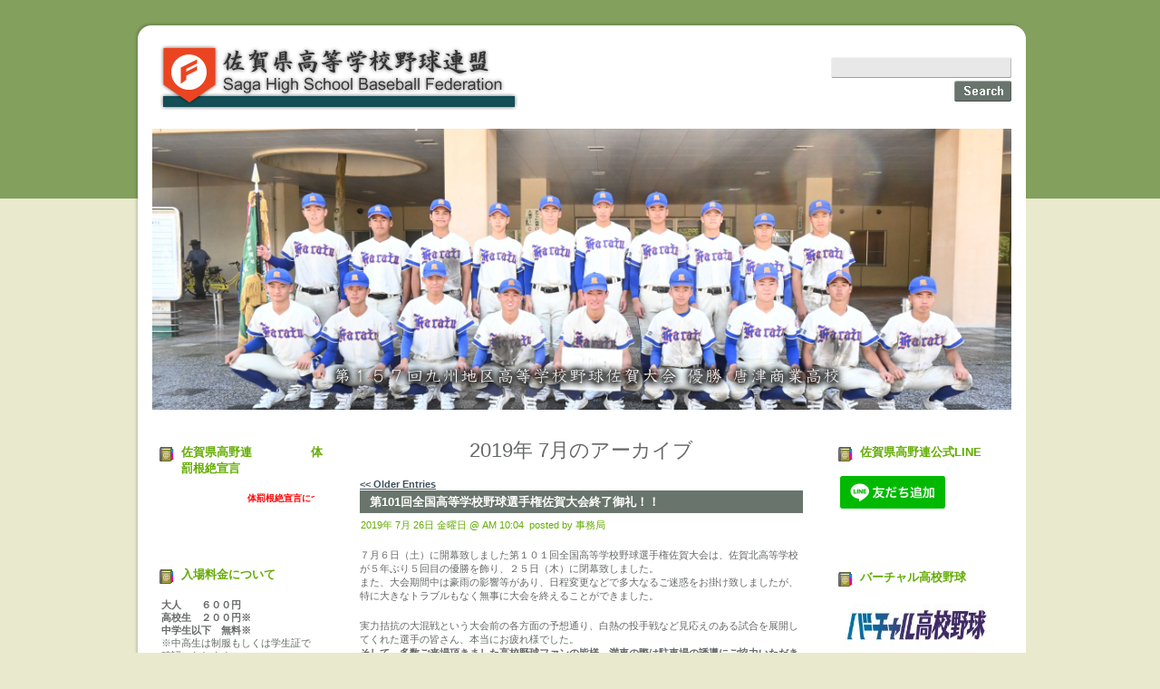

--- FILE ---
content_type: text/html; charset=UTF-8
request_url: http://kouyaren-saga.jp/?m=201907
body_size: 59655
content:
<!DOCTYPE html PUBLIC "-//W3C//DTD XHTML 1.0 Strict//EN" "http://www.w3.org/TR/xhtml1/DTD/xhtml1-strict.dtd">
<html xmlns="http://www.w3.org/1999/xhtml" lang="ja">

<head profile="http://gmpg.org/xfn/11">
<meta http-equiv="Content-Type" content="text/html; charset=UTF-8" />

<title>7月 &laquo; 2019 &laquo;  佐賀県高等学校野球連盟</title>

<link rel="stylesheet" href="http://kouyaren-saga.jp/wp-content/themes/theme993/style.css" type="text/css" media="screen" />
<link rel="alternate" type="application/rss+xml" title="佐賀県高等学校野球連盟 RSS Feed" href="http://kouyaren-saga.jp/?feed=rss2" />
<link rel="alternate" type="application/atom+xml" title="佐賀県高等学校野球連盟 Atom Feed" href="http://kouyaren-saga.jp/?feed=atom" />
<link rel="pingback" href="http://kouyaren-saga.jp/xmlrpc.php" />


	<link rel='dns-prefetch' href='//s.w.org' />
		<script type="text/javascript">
			window._wpemojiSettings = {"baseUrl":"https:\/\/s.w.org\/images\/core\/emoji\/11.2.0\/72x72\/","ext":".png","svgUrl":"https:\/\/s.w.org\/images\/core\/emoji\/11.2.0\/svg\/","svgExt":".svg","source":{"concatemoji":"http:\/\/kouyaren-saga.jp\/wp-includes\/js\/wp-emoji-release.min.js?ver=5.1.19"}};
			!function(e,a,t){var n,r,o,i=a.createElement("canvas"),p=i.getContext&&i.getContext("2d");function s(e,t){var a=String.fromCharCode;p.clearRect(0,0,i.width,i.height),p.fillText(a.apply(this,e),0,0);e=i.toDataURL();return p.clearRect(0,0,i.width,i.height),p.fillText(a.apply(this,t),0,0),e===i.toDataURL()}function c(e){var t=a.createElement("script");t.src=e,t.defer=t.type="text/javascript",a.getElementsByTagName("head")[0].appendChild(t)}for(o=Array("flag","emoji"),t.supports={everything:!0,everythingExceptFlag:!0},r=0;r<o.length;r++)t.supports[o[r]]=function(e){if(!p||!p.fillText)return!1;switch(p.textBaseline="top",p.font="600 32px Arial",e){case"flag":return s([55356,56826,55356,56819],[55356,56826,8203,55356,56819])?!1:!s([55356,57332,56128,56423,56128,56418,56128,56421,56128,56430,56128,56423,56128,56447],[55356,57332,8203,56128,56423,8203,56128,56418,8203,56128,56421,8203,56128,56430,8203,56128,56423,8203,56128,56447]);case"emoji":return!s([55358,56760,9792,65039],[55358,56760,8203,9792,65039])}return!1}(o[r]),t.supports.everything=t.supports.everything&&t.supports[o[r]],"flag"!==o[r]&&(t.supports.everythingExceptFlag=t.supports.everythingExceptFlag&&t.supports[o[r]]);t.supports.everythingExceptFlag=t.supports.everythingExceptFlag&&!t.supports.flag,t.DOMReady=!1,t.readyCallback=function(){t.DOMReady=!0},t.supports.everything||(n=function(){t.readyCallback()},a.addEventListener?(a.addEventListener("DOMContentLoaded",n,!1),e.addEventListener("load",n,!1)):(e.attachEvent("onload",n),a.attachEvent("onreadystatechange",function(){"complete"===a.readyState&&t.readyCallback()})),(n=t.source||{}).concatemoji?c(n.concatemoji):n.wpemoji&&n.twemoji&&(c(n.twemoji),c(n.wpemoji)))}(window,document,window._wpemojiSettings);
		</script>
		<style type="text/css">
img.wp-smiley,
img.emoji {
	display: inline !important;
	border: none !important;
	box-shadow: none !important;
	height: 1em !important;
	width: 1em !important;
	margin: 0 .07em !important;
	vertical-align: -0.1em !important;
	background: none !important;
	padding: 0 !important;
}
</style>
	<link rel='stylesheet' id='wp-block-library-css'  href='http://kouyaren-saga.jp/wp-includes/css/dist/block-library/style.min.css?ver=5.1.19' type='text/css' media='all' />
<link rel='https://api.w.org/' href='http://kouyaren-saga.jp/index.php?rest_route=/' />
<link rel="EditURI" type="application/rsd+xml" title="RSD" href="http://kouyaren-saga.jp/xmlrpc.php?rsd" />
<link rel="wlwmanifest" type="application/wlwmanifest+xml" href="http://kouyaren-saga.jp/wp-includes/wlwmanifest.xml" /> 
<meta name="generator" content="WordPress 5.1.19" />
<link rel="alternate" media="handheld" type="text/html" href="http://kouyaren-saga.jp/?m=201907" />
	
	<script type="text/javascript" src="http://kouyaren-saga.jp/wp-content/themes/theme993/js/jquery-1.3.2.js"></script>
	
	<script type="text/javascript" src="http://kouyaren-saga.jp/wp-content/themes/theme993/js/cufon-yui.js"></script>
	<script type="text/javascript" src="http://kouyaren-saga.jp/wp-content/themes/theme993/js/cufon-replace.js"></script>
	
	<script type="text/javascript" src="http://kouyaren-saga.jp/wp-content/themes/theme993/js/Futura_800.font.js"></script>
	
</head><body>
			
	<div class="main">
		<div class="main-width">
			<div class="main-bgr">
				
				<div class="border-top"><div class="border-left">
					<div class="corner-left-top"><div class="corner-right-top"><div class="corner-left-bot"><div class="corner-right-bot">
				
						<div class="header">
			
							<div class="logo">
								<div class="indent">
									<h1 onclick="location.href='http://kouyaren-saga.jp/'">佐賀県高等学校野球連盟</h1>
								</div>
							</div>
							
							<div class="search">
								<div class="indent">
									<form method="get" id="searchform" action="http://kouyaren-saga.jp">
	<input type="text" class="text" value="" name="s" id="s" /><input class="but" type="image" src="http://kouyaren-saga.jp/wp-content/themes/theme993/images/search.gif" value="submit" />
</form>
								</div>
							</div>
							
							<div class="slogan">&nbsp;</div>
							<!--
							<div class="main-menu">
															</div>
							-->
							
						</div>
				
						<div class="content">
					<div class="column-left">
	
			
		<!-- Author information is disabled per default. Uncomment and fill in your details if you want to use it.
			<li><h2>Author</h2>
			<p>A little something about you, the author. Nothing lengthy, just an overview.</p>
		</li>
		-->
			
			<!--				
<p class="info-sidebar">3You are currently browsing the <a href="http://kouyaren-saga.jp/">佐賀県高等学校野球連盟</a> blog archives
					for 7月, 2019.</p>
-->
				
		
		<div id="text-8" class="widget widget_text"><div class="widget-bgr">		<div class="title"><div><div><h2>佐賀県高野連　　　　　体罰根絶宣言		</h2></div></div></div>			<div class="textwidget"><a href="http://kouyaren-saga.jp/wp-content/uploads/2018/02/体罰根絶宣言.pdf"><font size=1><b><font color=red><marquee>体罰根絶宣言について</marquee></font></b></font></a>
</div>
				</div></div>	<div id="text-9" class="widget widget_text"><div class="widget-bgr">		<div class="title"><div><div><h2>入場料金について		</h2></div></div></div>			<div class="textwidget"><p><strong>大人　　６００円</strong><br />
<strong>高校生　２００円※<br />
中学生以下　無料※<br />
</strong>※中高生は制服もしくは学生証で確認いたします。</p>
</div>
				</div></div>	<div id="calendar-3" class="widget widget_calendar"><div class="widget-bgr">		<div class="title"><div><div><h2>今月の投稿		</h2></div></div></div><div id="calendar_wrap" class="calendar_wrap"><table id="wp-calendar">
	<caption>2019年7月</caption>
	<thead>
	<tr>
		<th scope="col" title="月曜日">月</th>
		<th scope="col" title="火曜日">火</th>
		<th scope="col" title="水曜日">水</th>
		<th scope="col" title="木曜日">木</th>
		<th scope="col" title="金曜日">金</th>
		<th scope="col" title="土曜日">土</th>
		<th scope="col" title="日曜日">日</th>
	</tr>
	</thead>

	<tfoot>
	<tr>
		<td colspan="3" id="prev"><a href="http://kouyaren-saga.jp/?m=201906">&laquo; 6月</a></td>
		<td class="pad">&nbsp;</td>
		<td colspan="3" id="next"><a href="http://kouyaren-saga.jp/?m=201908">8月 &raquo;</a></td>
	</tr>
	</tfoot>

	<tbody>
	<tr><td>1</td><td>2</td><td>3</td><td>4</td><td>5</td><td><a href="http://kouyaren-saga.jp/?m=20190706" aria-label="2019年7月6日 に投稿を公開">6</a></td><td><a href="http://kouyaren-saga.jp/?m=20190707" aria-label="2019年7月7日 に投稿を公開">7</a></td>
	</tr>
	<tr>
		<td>8</td><td><a href="http://kouyaren-saga.jp/?m=20190709" aria-label="2019年7月9日 に投稿を公開">9</a></td><td><a href="http://kouyaren-saga.jp/?m=20190710" aria-label="2019年7月10日 に投稿を公開">10</a></td><td><a href="http://kouyaren-saga.jp/?m=20190711" aria-label="2019年7月11日 に投稿を公開">11</a></td><td><a href="http://kouyaren-saga.jp/?m=20190712" aria-label="2019年7月12日 に投稿を公開">12</a></td><td><a href="http://kouyaren-saga.jp/?m=20190713" aria-label="2019年7月13日 に投稿を公開">13</a></td><td><a href="http://kouyaren-saga.jp/?m=20190714" aria-label="2019年7月14日 に投稿を公開">14</a></td>
	</tr>
	<tr>
		<td><a href="http://kouyaren-saga.jp/?m=20190715" aria-label="2019年7月15日 に投稿を公開">15</a></td><td><a href="http://kouyaren-saga.jp/?m=20190716" aria-label="2019年7月16日 に投稿を公開">16</a></td><td><a href="http://kouyaren-saga.jp/?m=20190717" aria-label="2019年7月17日 に投稿を公開">17</a></td><td><a href="http://kouyaren-saga.jp/?m=20190718" aria-label="2019年7月18日 に投稿を公開">18</a></td><td><a href="http://kouyaren-saga.jp/?m=20190719" aria-label="2019年7月19日 に投稿を公開">19</a></td><td>20</td><td><a href="http://kouyaren-saga.jp/?m=20190721" aria-label="2019年7月21日 に投稿を公開">21</a></td>
	</tr>
	<tr>
		<td>22</td><td><a href="http://kouyaren-saga.jp/?m=20190723" aria-label="2019年7月23日 に投稿を公開">23</a></td><td>24</td><td><a href="http://kouyaren-saga.jp/?m=20190725" aria-label="2019年7月25日 に投稿を公開">25</a></td><td><a href="http://kouyaren-saga.jp/?m=20190726" aria-label="2019年7月26日 に投稿を公開">26</a></td><td>27</td><td>28</td>
	</tr>
	<tr>
		<td>29</td><td>30</td><td>31</td>
		<td class="pad" colspan="4">&nbsp;</td>
	</tr>
	</tbody>
	</table></div>		</div></div>	<div id="archives-3" class="widget widget_archive"><div class="widget-bgr">		<div class="title"><div><div><h2>過去の投稿		</h2></div></div></div>		<label class="screen-reader-text" for="archives-dropdown-3">過去の投稿</label>
		<select id="archives-dropdown-3" name="archive-dropdown" onchange='document.location.href=this.options[this.selectedIndex].value;'>
			
			<option value="">月を選択</option>
				<option value='http://kouyaren-saga.jp/?m=202601'> 2026年1月 </option>
	<option value='http://kouyaren-saga.jp/?m=202512'> 2025年12月 </option>
	<option value='http://kouyaren-saga.jp/?m=202511'> 2025年11月 </option>
	<option value='http://kouyaren-saga.jp/?m=202510'> 2025年10月 </option>
	<option value='http://kouyaren-saga.jp/?m=202509'> 2025年9月 </option>
	<option value='http://kouyaren-saga.jp/?m=202508'> 2025年8月 </option>
	<option value='http://kouyaren-saga.jp/?m=202507'> 2025年7月 </option>
	<option value='http://kouyaren-saga.jp/?m=202506'> 2025年6月 </option>
	<option value='http://kouyaren-saga.jp/?m=202505'> 2025年5月 </option>
	<option value='http://kouyaren-saga.jp/?m=202504'> 2025年4月 </option>
	<option value='http://kouyaren-saga.jp/?m=202503'> 2025年3月 </option>
	<option value='http://kouyaren-saga.jp/?m=202502'> 2025年2月 </option>
	<option value='http://kouyaren-saga.jp/?m=202501'> 2025年1月 </option>
	<option value='http://kouyaren-saga.jp/?m=202411'> 2024年11月 </option>
	<option value='http://kouyaren-saga.jp/?m=202410'> 2024年10月 </option>
	<option value='http://kouyaren-saga.jp/?m=202409'> 2024年9月 </option>
	<option value='http://kouyaren-saga.jp/?m=202408'> 2024年8月 </option>
	<option value='http://kouyaren-saga.jp/?m=202407'> 2024年7月 </option>
	<option value='http://kouyaren-saga.jp/?m=202406'> 2024年6月 </option>
	<option value='http://kouyaren-saga.jp/?m=202405'> 2024年5月 </option>
	<option value='http://kouyaren-saga.jp/?m=202404'> 2024年4月 </option>
	<option value='http://kouyaren-saga.jp/?m=202403'> 2024年3月 </option>
	<option value='http://kouyaren-saga.jp/?m=202402'> 2024年2月 </option>
	<option value='http://kouyaren-saga.jp/?m=202401'> 2024年1月 </option>
	<option value='http://kouyaren-saga.jp/?m=202311'> 2023年11月 </option>
	<option value='http://kouyaren-saga.jp/?m=202310'> 2023年10月 </option>
	<option value='http://kouyaren-saga.jp/?m=202309'> 2023年9月 </option>
	<option value='http://kouyaren-saga.jp/?m=202308'> 2023年8月 </option>
	<option value='http://kouyaren-saga.jp/?m=202307'> 2023年7月 </option>
	<option value='http://kouyaren-saga.jp/?m=202306'> 2023年6月 </option>
	<option value='http://kouyaren-saga.jp/?m=202305'> 2023年5月 </option>
	<option value='http://kouyaren-saga.jp/?m=202304'> 2023年4月 </option>
	<option value='http://kouyaren-saga.jp/?m=202303'> 2023年3月 </option>
	<option value='http://kouyaren-saga.jp/?m=202302'> 2023年2月 </option>
	<option value='http://kouyaren-saga.jp/?m=202301'> 2023年1月 </option>
	<option value='http://kouyaren-saga.jp/?m=202211'> 2022年11月 </option>
	<option value='http://kouyaren-saga.jp/?m=202210'> 2022年10月 </option>
	<option value='http://kouyaren-saga.jp/?m=202209'> 2022年9月 </option>
	<option value='http://kouyaren-saga.jp/?m=202208'> 2022年8月 </option>
	<option value='http://kouyaren-saga.jp/?m=202207'> 2022年7月 </option>
	<option value='http://kouyaren-saga.jp/?m=202206'> 2022年6月 </option>
	<option value='http://kouyaren-saga.jp/?m=202205'> 2022年5月 </option>
	<option value='http://kouyaren-saga.jp/?m=202204'> 2022年4月 </option>
	<option value='http://kouyaren-saga.jp/?m=202203'> 2022年3月 </option>
	<option value='http://kouyaren-saga.jp/?m=202202'> 2022年2月 </option>
	<option value='http://kouyaren-saga.jp/?m=202201'> 2022年1月 </option>
	<option value='http://kouyaren-saga.jp/?m=202111'> 2021年11月 </option>
	<option value='http://kouyaren-saga.jp/?m=202110'> 2021年10月 </option>
	<option value='http://kouyaren-saga.jp/?m=202109'> 2021年9月 </option>
	<option value='http://kouyaren-saga.jp/?m=202108'> 2021年8月 </option>
	<option value='http://kouyaren-saga.jp/?m=202107'> 2021年7月 </option>
	<option value='http://kouyaren-saga.jp/?m=202106'> 2021年6月 </option>
	<option value='http://kouyaren-saga.jp/?m=202105'> 2021年5月 </option>
	<option value='http://kouyaren-saga.jp/?m=202104'> 2021年4月 </option>
	<option value='http://kouyaren-saga.jp/?m=202103'> 2021年3月 </option>
	<option value='http://kouyaren-saga.jp/?m=202102'> 2021年2月 </option>
	<option value='http://kouyaren-saga.jp/?m=202101'> 2021年1月 </option>
	<option value='http://kouyaren-saga.jp/?m=202011'> 2020年11月 </option>
	<option value='http://kouyaren-saga.jp/?m=202010'> 2020年10月 </option>
	<option value='http://kouyaren-saga.jp/?m=202009'> 2020年9月 </option>
	<option value='http://kouyaren-saga.jp/?m=202008'> 2020年8月 </option>
	<option value='http://kouyaren-saga.jp/?m=202007'> 2020年7月 </option>
	<option value='http://kouyaren-saga.jp/?m=202006'> 2020年6月 </option>
	<option value='http://kouyaren-saga.jp/?m=202005'> 2020年5月 </option>
	<option value='http://kouyaren-saga.jp/?m=202004'> 2020年4月 </option>
	<option value='http://kouyaren-saga.jp/?m=202003'> 2020年3月 </option>
	<option value='http://kouyaren-saga.jp/?m=202002'> 2020年2月 </option>
	<option value='http://kouyaren-saga.jp/?m=202001'> 2020年1月 </option>
	<option value='http://kouyaren-saga.jp/?m=201911'> 2019年11月 </option>
	<option value='http://kouyaren-saga.jp/?m=201910'> 2019年10月 </option>
	<option value='http://kouyaren-saga.jp/?m=201909'> 2019年9月 </option>
	<option value='http://kouyaren-saga.jp/?m=201908'> 2019年8月 </option>
	<option value='http://kouyaren-saga.jp/?m=201907'> 2019年7月 </option>
	<option value='http://kouyaren-saga.jp/?m=201906'> 2019年6月 </option>
	<option value='http://kouyaren-saga.jp/?m=201905'> 2019年5月 </option>
	<option value='http://kouyaren-saga.jp/?m=201904'> 2019年4月 </option>
	<option value='http://kouyaren-saga.jp/?m=201903'> 2019年3月 </option>
	<option value='http://kouyaren-saga.jp/?m=201902'> 2019年2月 </option>
	<option value='http://kouyaren-saga.jp/?m=201901'> 2019年1月 </option>
	<option value='http://kouyaren-saga.jp/?m=201811'> 2018年11月 </option>
	<option value='http://kouyaren-saga.jp/?m=201810'> 2018年10月 </option>
	<option value='http://kouyaren-saga.jp/?m=201809'> 2018年9月 </option>
	<option value='http://kouyaren-saga.jp/?m=201808'> 2018年8月 </option>
	<option value='http://kouyaren-saga.jp/?m=201807'> 2018年7月 </option>
	<option value='http://kouyaren-saga.jp/?m=201806'> 2018年6月 </option>
	<option value='http://kouyaren-saga.jp/?m=201805'> 2018年5月 </option>
	<option value='http://kouyaren-saga.jp/?m=201804'> 2018年4月 </option>
	<option value='http://kouyaren-saga.jp/?m=201803'> 2018年3月 </option>
	<option value='http://kouyaren-saga.jp/?m=201802'> 2018年2月 </option>
	<option value='http://kouyaren-saga.jp/?m=201801'> 2018年1月 </option>
	<option value='http://kouyaren-saga.jp/?m=201712'> 2017年12月 </option>
	<option value='http://kouyaren-saga.jp/?m=201711'> 2017年11月 </option>
	<option value='http://kouyaren-saga.jp/?m=201710'> 2017年10月 </option>
	<option value='http://kouyaren-saga.jp/?m=201709'> 2017年9月 </option>
	<option value='http://kouyaren-saga.jp/?m=201708'> 2017年8月 </option>
	<option value='http://kouyaren-saga.jp/?m=201707'> 2017年7月 </option>
	<option value='http://kouyaren-saga.jp/?m=201706'> 2017年6月 </option>
	<option value='http://kouyaren-saga.jp/?m=201705'> 2017年5月 </option>
	<option value='http://kouyaren-saga.jp/?m=201704'> 2017年4月 </option>
	<option value='http://kouyaren-saga.jp/?m=201703'> 2017年3月 </option>
	<option value='http://kouyaren-saga.jp/?m=201702'> 2017年2月 </option>
	<option value='http://kouyaren-saga.jp/?m=201701'> 2017年1月 </option>
	<option value='http://kouyaren-saga.jp/?m=201612'> 2016年12月 </option>
	<option value='http://kouyaren-saga.jp/?m=201611'> 2016年11月 </option>
	<option value='http://kouyaren-saga.jp/?m=201610'> 2016年10月 </option>
	<option value='http://kouyaren-saga.jp/?m=201609'> 2016年9月 </option>
	<option value='http://kouyaren-saga.jp/?m=201608'> 2016年8月 </option>
	<option value='http://kouyaren-saga.jp/?m=201607'> 2016年7月 </option>
	<option value='http://kouyaren-saga.jp/?m=201606'> 2016年6月 </option>
	<option value='http://kouyaren-saga.jp/?m=201605'> 2016年5月 </option>
	<option value='http://kouyaren-saga.jp/?m=201604'> 2016年4月 </option>
	<option value='http://kouyaren-saga.jp/?m=201603'> 2016年3月 </option>
	<option value='http://kouyaren-saga.jp/?m=201602'> 2016年2月 </option>
	<option value='http://kouyaren-saga.jp/?m=201601'> 2016年1月 </option>
	<option value='http://kouyaren-saga.jp/?m=201511'> 2015年11月 </option>
	<option value='http://kouyaren-saga.jp/?m=201510'> 2015年10月 </option>
	<option value='http://kouyaren-saga.jp/?m=201509'> 2015年9月 </option>
	<option value='http://kouyaren-saga.jp/?m=201508'> 2015年8月 </option>
	<option value='http://kouyaren-saga.jp/?m=201507'> 2015年7月 </option>
	<option value='http://kouyaren-saga.jp/?m=201506'> 2015年6月 </option>
	<option value='http://kouyaren-saga.jp/?m=201505'> 2015年5月 </option>
	<option value='http://kouyaren-saga.jp/?m=201504'> 2015年4月 </option>
	<option value='http://kouyaren-saga.jp/?m=201503'> 2015年3月 </option>
	<option value='http://kouyaren-saga.jp/?m=201502'> 2015年2月 </option>
	<option value='http://kouyaren-saga.jp/?m=201501'> 2015年1月 </option>
	<option value='http://kouyaren-saga.jp/?m=201411'> 2014年11月 </option>
	<option value='http://kouyaren-saga.jp/?m=201410'> 2014年10月 </option>
	<option value='http://kouyaren-saga.jp/?m=201409'> 2014年9月 </option>
	<option value='http://kouyaren-saga.jp/?m=201408'> 2014年8月 </option>
	<option value='http://kouyaren-saga.jp/?m=201407'> 2014年7月 </option>
	<option value='http://kouyaren-saga.jp/?m=201406'> 2014年6月 </option>
	<option value='http://kouyaren-saga.jp/?m=201405'> 2014年5月 </option>
	<option value='http://kouyaren-saga.jp/?m=201404'> 2014年4月 </option>
	<option value='http://kouyaren-saga.jp/?m=201403'> 2014年3月 </option>
	<option value='http://kouyaren-saga.jp/?m=201402'> 2014年2月 </option>
	<option value='http://kouyaren-saga.jp/?m=201401'> 2014年1月 </option>
	<option value='http://kouyaren-saga.jp/?m=201311'> 2013年11月 </option>
	<option value='http://kouyaren-saga.jp/?m=201310'> 2013年10月 </option>
	<option value='http://kouyaren-saga.jp/?m=201309'> 2013年9月 </option>
	<option value='http://kouyaren-saga.jp/?m=201308'> 2013年8月 </option>
	<option value='http://kouyaren-saga.jp/?m=201307'> 2013年7月 </option>
	<option value='http://kouyaren-saga.jp/?m=201306'> 2013年6月 </option>
	<option value='http://kouyaren-saga.jp/?m=201305'> 2013年5月 </option>
	<option value='http://kouyaren-saga.jp/?m=201304'> 2013年4月 </option>
	<option value='http://kouyaren-saga.jp/?m=201303'> 2013年3月 </option>
	<option value='http://kouyaren-saga.jp/?m=201302'> 2013年2月 </option>
	<option value='http://kouyaren-saga.jp/?m=201301'> 2013年1月 </option>
	<option value='http://kouyaren-saga.jp/?m=201211'> 2012年11月 </option>
	<option value='http://kouyaren-saga.jp/?m=201210'> 2012年10月 </option>
	<option value='http://kouyaren-saga.jp/?m=201209'> 2012年9月 </option>
	<option value='http://kouyaren-saga.jp/?m=201208'> 2012年8月 </option>
	<option value='http://kouyaren-saga.jp/?m=201207'> 2012年7月 </option>
	<option value='http://kouyaren-saga.jp/?m=201206'> 2012年6月 </option>
	<option value='http://kouyaren-saga.jp/?m=201205'> 2012年5月 </option>
	<option value='http://kouyaren-saga.jp/?m=201204'> 2012年4月 </option>
	<option value='http://kouyaren-saga.jp/?m=201203'> 2012年3月 </option>
	<option value='http://kouyaren-saga.jp/?m=201202'> 2012年2月 </option>
	<option value='http://kouyaren-saga.jp/?m=201111'> 2011年11月 </option>
	<option value='http://kouyaren-saga.jp/?m=201110'> 2011年10月 </option>
	<option value='http://kouyaren-saga.jp/?m=201109'> 2011年9月 </option>
	<option value='http://kouyaren-saga.jp/?m=201108'> 2011年8月 </option>
	<option value='http://kouyaren-saga.jp/?m=201107'> 2011年7月 </option>
	<option value='http://kouyaren-saga.jp/?m=201106'> 2011年6月 </option>
	<option value='http://kouyaren-saga.jp/?m=201105'> 2011年5月 </option>
	<option value='http://kouyaren-saga.jp/?m=201104'> 2011年4月 </option>
	<option value='http://kouyaren-saga.jp/?m=201103'> 2011年3月 </option>
	<option value='http://kouyaren-saga.jp/?m=201102'> 2011年2月 </option>
	<option value='http://kouyaren-saga.jp/?m=201101'> 2011年1月 </option>
	<option value='http://kouyaren-saga.jp/?m=201012'> 2010年12月 </option>
	<option value='http://kouyaren-saga.jp/?m=201011'> 2010年11月 </option>
	<option value='http://kouyaren-saga.jp/?m=201010'> 2010年10月 </option>
	<option value='http://kouyaren-saga.jp/?m=201009'> 2010年9月 </option>
	<option value='http://kouyaren-saga.jp/?m=201008'> 2010年8月 </option>
	<option value='http://kouyaren-saga.jp/?m=201007'> 2010年7月 </option>

		</select>
				</div></div>	<div id="text-4" class="widget widget_text"><div class="widget-bgr">		<div class="title"><div><div><h2>佐賀県高野連事務局		</h2></div></div></div>			<div class="textwidget"><p>〒840-0841<br />
佐賀県佐賀市緑小路１－１<br />
佐賀工業高等学校内</p>
<p>電話/FAX：0952-32-5288<br />
業務時間　 9:00～17:00（平日）<br />
<strong>※大会期間中は事務局を留守にしています。</strong></p>
</div>
				</div></div>	
</div><div class="column-right">
	
		<div id="custom_html-2" class="widget_text widget widget_custom_html"><div class="widget_text widget-bgr">		<div class="title"><div><div><h2>佐賀県高野連公式LINE		</h2></div></div></div><div class="textwidget custom-html-widget"><a href="https://lin.ee/3BsvffU"><img src="https://scdn.line-apps.com/n/line_add_friends/btn/ja.png" alt="友だち追加" height="36" border="0"></a></div>		</div></div>	<div id="text-13" class="widget widget_text"><div class="widget-bgr">		<div class="title"><div><div><h2>バーチャル高校野球		</h2></div></div></div>			<div class="textwidget"><p><a href="https://vk.sportsbull.jp/koshien/"><img class="alignleft wp-image-13236 size-medium" src="http://kouyaren-saga.jp/wp-content/uploads/2026/01/バーチャル（ノーマル）-300x50.jpg" alt="" width="300" height="50" /></a></p>
</div>
				</div></div>	<div id="text-7" class="widget widget_text"><div class="widget-bgr">		<div class="title"><div><div><h2>県内地区大会		</h2></div></div></div>			<div class="textwidget"><b><a href = "http://kouyaren-saga.jp/?page_id=6376&preview=true"><font color=green><font size=2>三神地区</font></font></a></b>
<br />
<br />
<b><a href = " http://kouyaren-saga.jp/?page_id=6476&preview=true"><font color=green><font size=2>佐賀地区</font></font></a></b>
<br />
<br />
<b><a href = " http://kouyaren-saga.jp/?page_id=6480&preview=true"><font color=green><font size=2>唐松地区</font></font></a></b>
<br />
<br />
<b><a href = "http://kouyaren-saga.jp/?page_id=6487&preview=true"><font color=green><font size=2>杵藤地区</font></font></a></b>
<br />
<br />
<b><a href = " http://kouyaren-saga.jp/?page_id=6492&preview=true"><font color=green><font size=2>伊西地区</font></font></a></b></div>
				</div></div>	<div id="text-3" class="widget widget_text"><div class="widget-bgr">		<div class="title"><div><div><h2>高野連加盟校専用		</h2></div></div></div>			<div class="textwidget"><a href = "http://kouyaren-saga.jp/?page_id=2298">申請書類</a></div>
				</div></div>	<div id="text-11" class="widget widget_text"><div class="widget-bgr">		<div class="title"><div><div><h2>球場案内		</h2></div></div></div>			<div class="textwidget"><p>・<a href="http://maps.google.co.jp/maps?f=q&amp;source=s_q&amp;hl=ja&amp;geocode=&amp;q=%E3%81%BF%E3%81%A9%E3%82%8A%E3%81%AE%E6%A3%AE%E7%9C%8C%E5%96%B6%E7%90%83%E5%A0%B4&amp;sll=36.5626,136.362305&amp;sspn=30.342429,78.662109&amp;brcurrent=3,0x3541c8fb1e34f1eb:0xd7">さがみどりの森球場（佐賀市）</a></p>
<p>・<a href="https://www.google.co.jp/maps/search/%E4%BD%90%E8%B3%80%E5%B8%82%E7%AB%8B%E9%87%8E%E7%90%83%E5%A0%B4/@33.225578,130.272822,17z/data=!3m1!4b1">佐賀ブルースタジアム（佐賀市）</a></p>
<p>・<a href="http://maps.google.co.jp/maps?f=q&amp;source=s_q&amp;hl=ja&amp;geocode=&amp;q=%E5%94%90%E6%B4%A5%E5%B8%82%E9%87%8E%E7%90%83%E5%A0%B4&amp;sll=36.5626,136.362305&amp;sspn=30.342429,78.662109&amp;brcurrent=3,0x356a78f686f3df95:0xc612b8f307fbc3f3,0&amp;ie=UTF">唐津市野球場（唐津市）</a></p>
<p>・<a href="http://maps.google.co.jp/maps?f=q&amp;source=s_q&amp;hl=ja&amp;geocode=&amp;q=%E5%9B%BD%E8%A6%8B%E5%8F%B0%E9%87%8E%E7%90%83%E5%A0%B4&amp;sll=33.100314,130.089326&amp;sspn=0.015531,0.038409&amp;brcurrent=3,0x356a84f8c766dc09:0xd0c8a4e536c6a4ac,0&amp;ie=UTF">国見台野球場（伊万里市）</a></p>
<p>・<a href="https://www.google.co.jp/maps/place/%E5%AC%89%E9%87%8E%E7%B7%8F%E5%90%88%E9%81%8B%E5%8B%95%E5%85%AC%E5%9C%92%EF%BC%88%E3%81%BF%E3%82%86%E3%81%8D%E5%85%AC%E5%9C%92%EF%BC%89%E9%87%8E%E7%90%83%E5%A0%B4/@33.111143,129.980468,17z/data=!3m1!4b1!4m2!3m1!1s0x356a">嬉野市みゆき球場（嬉野市）</a></p>
<p>・<a href="http://maps.google.co.jp/maps?f=q&amp;source=s_q&amp;hl=ja&amp;geocode=&amp;q=%E9%B3%A5%E6%A0%96%E5%B8%82%E6%B0%91%E5%85%AC%E5%9C%92&amp;sll=33.377322,130.505862&amp;sspn=0.001908,0.004812&amp;brcurrent=3,0x3541a30e4ab8954f:0xeaec778561b68b5,0&amp;ie=UTF8">鳥栖市民球場（鳥栖市）</a></p>
<p>・<a href="http://maps.google.co.jp/maps?f=q&amp;source=s_q&amp;hl=ja&amp;q=%E5%B8%82%E6%B0%91%E7%90%83%E5%A0%B4&amp;sll=33.093375,130.080314&amp;sspn=0.015532,0.038409&amp;brcurrent=3,0x354025b1ad5ae72d:0x6c0f91078f15e384,0&amp;ie=UTF8&amp;filter=0&amp;radius=1.33&amp;">鹿島市民球場（鹿島市）</a></p>
</div>
				</div></div>	<div id="text-12" class="widget widget_text"><div class="widget-bgr">		<div class="title"><div><div><h2>日本高野連・九州各県高野連　ホームページ		</h2></div></div></div>			<div class="textwidget"><p>・<a href="https://www.jhbf.or.jp/">公益財団法人 日本高等学校野球連盟</a></p>
<p>・<a href="https://fukuoka-hbf.jp/">福岡県高等学校野球連盟</a></p>
<p>・<a href="https://nagasaki-kouyaren.com/top">長崎県高等学校野球連盟</a></p>
<p>・<a href="http://kumamoto-kouyaren.com/">熊本県高等学校野球連盟</a></p>
<p>・<a href="https://oita-kouyaren.com/">大分県高等学校野球連盟</a></p>
<p>・<a href="https://miyazaki-hbf.jp/top">宮崎県高等学校野球連盟</a></p>
<p>・<a href="http://www.kagoshima-kouyaren.jp/page1">鹿児島県高等学校野球連盟</a></p>
<p>・<a href="http://kouyaren-okinawa.jp/">沖縄県高等学校野球連盟</a></p>
</div>
				</div></div>	<div id="text-6" class="widget widget_text"><div class="widget-bgr">		<div class="title"><div><div><h2>令和７年度年間行事予定(日程変更あります）		</h2></div></div></div>			<div class="textwidget"><p><a href="http://kouyaren-saga.jp/wp-content/uploads/2025/04/【0430更新】HP用行事予定表-1.pdf">令和７年度年間行事予定表【４月３０日更新】</a></p>
</div>
				</div></div>	
</div><div class="column-center">

																<h2 class="pagetitle">2019年 7月のアーカイブ</h2>
					
			<div class="navigation">
				<div class="alignleft"><a href="http://kouyaren-saga.jp/?m=201907&#038;paged=2" >&lt;&lt; Older Entries</a></div>
				<div class="alignright"></div>
				<div class="clear"></div>
			</div>
										
					<div class="post-7939 post type-post status-publish format-standard hentry category-1" id="post-7939" style=" float: none;">
			
				<div class="indent">
					
					<div class="title">
						
						<h2><a href="http://kouyaren-saga.jp/?p=7939" rel="bookmark" title="Permanent Link to 第101回全国高等学校野球選手権佐賀大会終了御礼！！">第101回全国高等学校野球選手権佐賀大会終了御礼！！</a></h2>
						
						<div class="date">
							2019年 7月 26日 金曜日 @ AM 10:04&nbsp;&nbsp;<span>posted by 事務局</span> 
						</div>
						
					</div>
					
					<div class="text-box">
							
						<p>７月６日（土）に開幕致しました第１０１回全国高等学校野球選手権佐賀大会は、佐賀北高等学校が５年ぶり５回目の優勝を飾り、２５日（木）に閉幕致しました。<br />
また、大会期間中は豪雨の影響等があり、日程変更などで多大なるご迷惑をお掛け致しましたが、特に大きなトラブルもなく無事に大会を終えることができました。</p>
<p>実力拮抗の大混戦という大会前の各方面の予想通り、白熱の投手戦など見応えのある試合を展開してくれた選手の皆さん、本当にお疲れ様でした。<br />
<b>そして、多数ご来場頂きました高校野球ファンの皆様、満車の際は駐車場の誘導にご協力いただきまして、本当にありがとうございました。</b></p>
<p>今大会運営にご尽力頂きました多数の関係者の皆様、<br />
テレビやラジオ観戦でご声援を頂きました多くの皆様に<br />
厚く御礼申し上げますとともに、今後も本県高校野球へ温かいご支援<br />
ご声援を賜りますようお願い申し上げ、お礼のご挨拶と致します。</p>
<p>誠にありがとうございました。</p>
<p>さて、８月６日（火）から開催される第１０１回全国高等学校野球選手権大会へ本県代表として佐賀北高等学校が出場します。<br />
<b>県勢初戦突破に向けて、皆様のご声援をよろしくお願い申し上げます。</b></p>
<p><strong>佐賀県高等学校野球連盟</strong></p>
							
					</div>
					
					<div class="postmetadata"></div>
				<!--
					<div class="comments">
						<a href="http://kouyaren-saga.jp/?p=7939#respond">0 Comments &gt;&gt;</a>					</div>
						-->
					<div class="link-edit"></div>
					
				</div>
				
			</div>
					<div class="post-7936 post type-post status-publish format-standard hentry category-5" id="post-7936" style=" float: none;">
			
				<div class="indent">
					
					<div class="title">
						
						<h2><a href="http://kouyaren-saga.jp/?p=7936" rel="bookmark" title="Permanent Link to 大会最終日（７/２５）の結果">大会最終日（７/２５）の結果</a></h2>
						
						<div class="date">
							2019年 7月 25日 木曜日 @ PM 03:12&nbsp;&nbsp;<span>posted by 事務局</span> 
						</div>
						
					</div>
					
					<div class="text-box">
							
						<blockquote><p><strong>第１０１回全国高等学校野球選手権佐賀大会</strong>　最終日（7/25）の試合結果</p></blockquote>
<p>【決  勝】　２５日　みどりの森県営　１０：０４</p>
<table class="score" width="100%">
<tbody>
<tr>
<td></td>
<td>1</td>
<td>2</td>
<td>3</td>
<td>4</td>
<td>5</td>
<td>6</td>
<td>7</td>
<td>8</td>
<td>9</td>
<td>10</td>
<td>計</td>
</tr>
<tr>
<td>佐賀北</td>
<td>1</td>
<td>1</td>
<td>0</td>
<td>1</td>
<td>0</td>
<td>0</td>
<td>1</td>
<td>0</td>
<td>0</td>
<td></td>
<td>4</td>
</tr>
<tr>
<td>鳥  栖</td>
<td>0</td>
<td>1</td>
<td>0</td>
<td>0</td>
<td>0</td>
<td>0</td>
<td>0</td>
<td>0</td>
<td>0</td>
<td></td>
<td>1</td>
</tr>
</tbody>
</table>
<p>（試合終了）<br />
佐賀北：川﨑－小野<br />
鳥  栖：寺澤－木原<br />
【三塁打】中村（佐）<br />
【二塁打】宮﨑、川﨑、古川、三浦（佐）</p>
<p>試合時間　２時間２０分</p>
<p>大会結果トーナメントはこちらから→<a href="http://kouyaren-saga.jp/wp-content/uploads/2019/07/第101回選手権結果トーナメント-3.pdf">第101回選手権結果トーナメント</a></p>
<p><span style="color: #0000ff;"><strong>佐賀北高校は５年ぶり５回目の優勝</strong></span></p>
<p>佐賀県高等学校野球連盟</p>
							
					</div>
					
					<div class="postmetadata"></div>
				<!--
					<div class="comments">
						<a href="http://kouyaren-saga.jp/?p=7936#respond">0 Comments &gt;&gt;</a>					</div>
						-->
					<div class="link-edit"></div>
					
				</div>
				
			</div>
					<div class="post-7932 post type-post status-publish format-standard hentry category-5" id="post-7932" style=" float: none;">
			
				<div class="indent">
					
					<div class="title">
						
						<h2><a href="http://kouyaren-saga.jp/?p=7932" rel="bookmark" title="Permanent Link to 大会第１３日（７/２３）の結果">大会第１３日（７/２３）の結果</a></h2>
						
						<div class="date">
							2019年 7月 23日 火曜日 @ PM 04:36&nbsp;&nbsp;<span>posted by 事務局</span> 
						</div>
						
					</div>
					
					<div class="text-box">
							
						<blockquote><p><strong>第１０１回全国高等学校野球選手権佐賀大会</strong>　第13日（7/23）の試合結果</p></blockquote>
<p>【準決勝】　２３日　みどりの森県営①　１０：０５</p>
<table class="score" width="100%">
<tbody>
<tr>
<td></td>
<td>1</td>
<td>2</td>
<td>3</td>
<td>4</td>
<td>5</td>
<td>6</td>
<td>7</td>
<td>8</td>
<td>9</td>
<td>10</td>
<td>計</td>
</tr>
<tr>
<td>鳥  栖</td>
<td>0</td>
<td>0</td>
<td>1</td>
<td>1</td>
<td>2</td>
<td>0</td>
<td>0</td>
<td>1</td>
<td>0</td>
<td>1</td>
<td>6</td>
</tr>
<tr>
<td>東明館</td>
<td>1</td>
<td>1</td>
<td>0</td>
<td>0</td>
<td>2</td>
<td>0</td>
<td>1</td>
<td>0</td>
<td>0</td>
<td>0</td>
<td>5</td>
</tr>
</tbody>
</table>
<p>（延長十回：試合終了）<br />
鳥   栖：寺澤－木原<br />
東明館：木谷、一ノ瀬、川口－寺﨑<br />
【三塁打】村山（鳥）柴田、三浦、寺﨑（東）<br />
【二塁打】村山（鳥）大隈（東）</p>
<p>試合時間　２時間５４分</p>
<p>【準決勝】　２３日　みどりの森県営②　１３：４２</p>
<table class="score" width="100%">
<tbody>
<tr>
<td></td>
<td>1</td>
<td>2</td>
<td>3</td>
<td>4</td>
<td>5</td>
<td>6</td>
<td>7</td>
<td>8</td>
<td>9</td>
<td>10</td>
<td>計</td>
</tr>
<tr>
<td>佐賀北</td>
<td>0</td>
<td>0</td>
<td>3</td>
<td>5</td>
<td>2</td>
<td></td>
<td></td>
<td></td>
<td></td>
<td></td>
<td>10</td>
</tr>
<tr>
<td>神埼清明</td>
<td>0</td>
<td>0</td>
<td>0</td>
<td>0</td>
<td>0</td>
<td></td>
<td></td>
<td></td>
<td></td>
<td></td>
<td>0</td>
</tr>
</tbody>
</table>
<p>（五回コールド：試合終了）<br />
佐賀北：川﨑－小野<br />
神清明：徳吉、小野－大塚<br />
【二塁打】小野、宮﨑、中村（佐）富﨑（神）</p>
<p>試合時間　１時間２２分</p>
<p><span style="color: #ff0000;"><strong>７月２５日の試合予定</strong></span><br />
<span style="color: #ff0000;"><strong>【決勝戦】</strong></span><br />
<span style="color: #ff0000;"><strong>　鳥　栖　－　佐賀北　　１０：００<br />
</strong></span></p>
<p>※チケットの販売は試合開始１時間前の予定です。<br />
駐車場はあまり広くありませんので、乗り合わせでのご来場をお願いいたします。</p>
<p>佐賀県高等学校野球連盟</p>
							
					</div>
					
					<div class="postmetadata"></div>
				<!--
					<div class="comments">
						<a href="http://kouyaren-saga.jp/?p=7932#respond">0 Comments &gt;&gt;</a>					</div>
						-->
					<div class="link-edit"></div>
					
				</div>
				
			</div>
					<div class="post-7877 post type-post status-publish format-standard hentry category-3 category-1" id="post-7877" style=" float: none;">
			
				<div class="indent">
					
					<div class="title">
						
						<h2><a href="http://kouyaren-saga.jp/?p=7877" rel="bookmark" title="Permanent Link to 第101回全国高等学校野球選手権佐賀大会情報（７/２１）②">第101回全国高等学校野球選手権佐賀大会情報（７/２１）②</a></h2>
						
						<div class="date">
							2019年 7月 21日 日曜日 @ PM 07:18&nbsp;&nbsp;<span>posted by 事務局</span> 
						</div>
						
					</div>
					
					<div class="text-box">
							
						<p>本日（７/２１）予定されていた試合は、当初明日へ順延とお知らせしていましたが、天候状況など総合的に判断した結果、明後日（７/２３）へと順延となりました。<br />
それに伴い、試合日程に変更がございますので、下記の組合せ表をご覧ください。</p>
<p>＜明日の予定＞<br />
７月２２日（月）<br />
試合はありません。ご注意下さい。</p>
<p>＜明後日の予定＞<br />
７月２３日（火）　《みどりの森県営球場》<br />
【準決勝】<br />
第一試合　　鳥　栖－東明館　１０：００～開始予定<br />
第二試合　　神埼清明－佐賀北　１２：３０～開始予定</p>
<p>変更後の組合せはこちらからどうぞ→<a href="http://kouyaren-saga.jp/wp-content/uploads/2019/07/第101回選手権組合せ7月21日変更②.pdf">第101回選手権組合せ(7月21日変更②)</a></p>
<p><strong>佐賀県高等学校野球連盟</strong></p>
							
					</div>
					
					<div class="postmetadata"></div>
				<!--
					<div class="comments">
						<a href="http://kouyaren-saga.jp/?p=7877#respond">0 Comments &gt;&gt;</a>					</div>
						-->
					<div class="link-edit"></div>
					
				</div>
				
			</div>
					<div class="post-7922 post type-post status-publish format-standard hentry category-5" id="post-7922" style=" float: none;">
			
				<div class="indent">
					
					<div class="title">
						
						<h2><a href="http://kouyaren-saga.jp/?p=7922" rel="bookmark" title="Permanent Link to 大会第１２日（７/１９）の結果">大会第１２日（７/１９）の結果</a></h2>
						
						<div class="date">
							2019年 7月 19日 金曜日 @ PM 01:20&nbsp;&nbsp;<span>posted by 事務局</span> 
						</div>
						
					</div>
					
					<div class="text-box">
							
						<blockquote><p><strong>第１０１回全国高等学校野球選手権佐賀大会</strong>　第12日（7/19）の試合結果</p></blockquote>
<p>【準々決勝】　１９日　みどりの森県営　９：５９</p>
<table class="score" width="100%">
<tbody>
<tr>
<td></td>
<td>1</td>
<td>2</td>
<td>3</td>
<td>4</td>
<td>5</td>
<td>6</td>
<td>7</td>
<td>8</td>
<td>9</td>
<td>10</td>
<td>計</td>
</tr>
<tr>
<td>佐賀北</td>
<td>0</td>
<td>0</td>
<td>0</td>
<td>0</td>
<td>0</td>
<td>0</td>
<td>2</td>
<td>0</td>
<td>0</td>
<td></td>
<td>2</td>
</tr>
<tr>
<td>伊万里農林</td>
<td>0</td>
<td>0</td>
<td>0</td>
<td>0</td>
<td>0</td>
<td>1</td>
<td>0</td>
<td>0</td>
<td>0</td>
<td></td>
<td>1</td>
</tr>
</tbody>
</table>
<p>（試合終了）<br />
佐賀北：真﨑、川﨑－小野<br />
伊農林：吉田－村上<br />
【三塁打】宮﨑（佐）<br />
【二塁打】近藤（伊）</p>
<p>試合時間　２時間１分</p>
<p>佐賀県高等学校野球連盟</p>
							
					</div>
					
					<div class="postmetadata"></div>
				<!--
					<div class="comments">
						<a href="http://kouyaren-saga.jp/?p=7922#respond">0 Comments &gt;&gt;</a>					</div>
						-->
					<div class="link-edit"></div>
					
				</div>
				
			</div>
					<div class="post-7914 post type-post status-publish format-standard hentry category-1 category-5" id="post-7914" style=" float: none;">
			
				<div class="indent">
					
					<div class="title">
						
						<h2><a href="http://kouyaren-saga.jp/?p=7914" rel="bookmark" title="Permanent Link to 大会第１１日（７/１８）の結果">大会第１１日（７/１８）の結果</a></h2>
						
						<div class="date">
							2019年 7月 18日 木曜日 @ PM 04:29&nbsp;&nbsp;<span>posted by 事務局</span> 
						</div>
						
					</div>
					
					<div class="text-box">
							
						<blockquote><p><strong>第１０１回全国高等学校野球選手権佐賀大会</strong>　第11日（7/18）の試合結果</p></blockquote>
<p>【準々決勝】　１８日　みどりの森県営①　１０：２９</p>
<table class="score" width="100%">
<tbody>
<tr>
<td></td>
<td>1</td>
<td>2</td>
<td>3</td>
<td>4</td>
<td>5</td>
<td>6</td>
<td>7</td>
<td>8</td>
<td>9</td>
<td>10</td>
<td>計</td>
</tr>
<tr>
<td>東明館</td>
<td>0</td>
<td>0</td>
<td>1</td>
<td>0</td>
<td>0</td>
<td>0</td>
<td>0</td>
<td>0</td>
<td>3</td>
<td></td>
<td>4</td>
</tr>
<tr>
<td>北  陵</td>
<td>1</td>
<td>0</td>
<td>0</td>
<td>0</td>
<td>0</td>
<td>1</td>
<td>0</td>
<td>0</td>
<td>0</td>
<td></td>
<td>2</td>
</tr>
</tbody>
</table>
<p>（試合終了）<br />
東明館：一ノ瀬、川口－寺﨑<br />
北   陵：中尾、吉武、藤本－末次<br />
【二塁打】大場（東）楢嵜、マイケル（北）</p>
<p>試合時間　２時間２５分</p>
<p>本日(7/18)予定されていた第二試合（伊農林－佐賀北）は天候不良の為、明日(7/19)へと順延になりました。</p>
<p>＜明日７/１９の予定＞<br />
みどりの森県営球場<br />
【準々決勝】<br />
伊万里農林－佐賀北　１０：００～試合開始予定</p>
<p>日程変更後の組み合わせはこちらからどうぞ→<a href="http://kouyaren-saga.jp/wp-content/uploads/2019/07/第101回選手権組合せ7月18日変更.pdf">第101回選手権組合せ(7月18日変更)</a></p>
<p>佐賀県高等学校野球連盟</p>
							
					</div>
					
					<div class="postmetadata"></div>
				<!--
					<div class="comments">
						<a href="http://kouyaren-saga.jp/?p=7914#respond">0 Comments &gt;&gt;</a>					</div>
						-->
					<div class="link-edit"></div>
					
				</div>
				
			</div>
					<div class="post-7906 post type-post status-publish format-standard hentry category-5" id="post-7906" style=" float: none;">
			
				<div class="indent">
					
					<div class="title">
						
						<h2><a href="http://kouyaren-saga.jp/?p=7906" rel="bookmark" title="Permanent Link to 大会第１０日（７/１７）の結果">大会第１０日（７/１７）の結果</a></h2>
						
						<div class="date">
							2019年 7月 17日 水曜日 @ PM 03:54&nbsp;&nbsp;<span>posted by 事務局</span> 
						</div>
						
					</div>
					
					<div class="text-box">
							
						<blockquote><p><strong>第１０１回全国高等学校野球選手権佐賀大会</strong>　第10日（7/17）の試合結果</p></blockquote>
<p>【準々決勝】　１７日　みどりの森県営①　９：５７</p>
<table class="score" width="100%">
<tbody>
<tr>
<td></td>
<td>1</td>
<td>2</td>
<td>3</td>
<td>4</td>
<td>5</td>
<td>6</td>
<td>7</td>
<td>8</td>
<td>9</td>
<td>10</td>
<td>計</td>
</tr>
<tr>
<td>唐津工</td>
<td>0</td>
<td>0</td>
<td>0</td>
<td>1</td>
<td>0</td>
<td>0</td>
<td>0</td>
<td>0</td>
<td>0</td>
<td></td>
<td>1</td>
</tr>
<tr>
<td>鳥  栖</td>
<td>0</td>
<td>0</td>
<td>0</td>
<td>2</td>
<td>2</td>
<td>2</td>
<td>0</td>
<td>0</td>
<td>x</td>
<td></td>
<td>6</td>
</tr>
</tbody>
</table>
<p>（試合終了）<br />
唐津工：本村、岩本、麻生、本村－池田<br />
鳥   栖：寺澤－木原<br />
【三塁打】野中（唐）<br />
【二塁打】南條、大坪（鳥）</p>
<p>試合時間　２時間９分</p>
<p>【準々決勝】　１７日　みどりの森県営②　１２：４３</p>
<table class="score" width="100%">
<tbody>
<tr>
<td></td>
<td>1</td>
<td>2</td>
<td>3</td>
<td>4</td>
<td>5</td>
<td>6</td>
<td>7</td>
<td>8</td>
<td>9</td>
<td>10</td>
<td>計</td>
</tr>
<tr>
<td>伊万里</td>
<td>1</td>
<td>0</td>
<td>0</td>
<td>0</td>
<td>2</td>
<td>0</td>
<td>0</td>
<td>0</td>
<td>0</td>
<td></td>
<td>3</td>
</tr>
<tr>
<td>神埼清明</td>
<td>3</td>
<td>0</td>
<td>0</td>
<td>0</td>
<td>0</td>
<td>0</td>
<td>1</td>
<td>1</td>
<td>x</td>
<td></td>
<td>5</td>
</tr>
</tbody>
</table>
<p>（試合終了）<br />
伊万里：田中－井手<br />
神清明：小野、徳吉－大塚<br />
【二塁打】大塚（神）</p>
<p>試合時間　１時間５５分</p>
<p>佐賀県高等学校野球連盟</p>
							
					</div>
					
					<div class="postmetadata"></div>
				<!--
					<div class="comments">
						<a href="http://kouyaren-saga.jp/?p=7906#respond">0 Comments &gt;&gt;</a>					</div>
						-->
					<div class="link-edit"></div>
					
				</div>
				
			</div>
					<div class="post-7899 post type-post status-publish format-standard hentry category-5" id="post-7899" style=" float: none;">
			
				<div class="indent">
					
					<div class="title">
						
						<h2><a href="http://kouyaren-saga.jp/?p=7899" rel="bookmark" title="Permanent Link to 大会第９日（７/１６）の結果">大会第９日（７/１６）の結果</a></h2>
						
						<div class="date">
							2019年 7月 16日 火曜日 @ PM 05:48&nbsp;&nbsp;<span>posted by 事務局</span> 
						</div>
						
					</div>
					
					<div class="text-box">
							
						<blockquote><p><strong>第１０１回全国高等学校野球選手権佐賀大会</strong>　第9日（7/16）の試合結果</p></blockquote>
<p>【３回戦】　１６日　みどりの森県営①　８：５９</p>
<table width="100%" class="score">
<tbody>
<tr>
<td>&nbsp;</td>
<td>1</td>
<td>2</td>
<td>3</td>
<td>4</td>
<td>5</td>
<td>6</td>
<td>7</td>
<td>8</td>
<td>9</td>
<td>10</td>
<td>計</td>
</tr>
<tr>
<td>伊万里</td>
<td>0</td>
<td>3</td>
<td>0</td>
<td>0</td>
<td>1</td>
<td>0</td>
<td>1</td>
<td>0</td>
<td>1</td>
<td>&nbsp;</td>
<td>6</td>
</tr>
<tr>
<td>多 &nbsp;久</td>
<td>0</td>
<td>0</td>
<td>0</td>
<td>0</td>
<td>1</td>
<td>0</td>
<td>0</td>
<td>0</td>
<td>0</td>
<td>&nbsp;</td>
<td>1</td>
</tr>
</tbody>
</table>
<p>（試合終了）<br />
伊万里：田中－井手<br />
多 &nbsp; 久：松尾僚－七浦<br />
【二塁打】松尾（伊）松尾陽２（多）</p>
<p>試合時間　１時間５４分</p>
<p>【３回戦】　１６日　みどりの森県営②　１１：２８</p>
<table width="100%" class="score">
<tbody>
<tr>
<td>&nbsp;</td>
<td>1</td>
<td>2</td>
<td>3</td>
<td>4</td>
<td>5</td>
<td>6</td>
<td>7</td>
<td>8</td>
<td>9</td>
<td>10</td>
<td>計</td>
</tr>
<tr>
<td>佐賀工</td>
<td>1</td>
<td>0</td>
<td>0</td>
<td>1</td>
<td>0</td>
<td>0</td>
<td>0</td>
<td>0</td>
<td>0</td>
<td>&nbsp;</td>
<td>2</td>
</tr>
<tr>
<td>伊万里農林</td>
<td>0</td>
<td>0</td>
<td>0</td>
<td>0</td>
<td>0</td>
<td>1</td>
<td>0</td>
<td>2</td>
<td>x</td>
<td>&nbsp;</td>
<td>3</td>
</tr>
</tbody>
</table>
<p>（試合終了）<br />
佐賀工：本村－原唯<br />
伊農林：西山、吉田－村上<br />
【三塁打】村上（伊）<br />
【二塁打】松石（佐）</p>
<p>試合時間　１時間５５分</p>
<p>【３回戦】　１６日　みどりの森県営③　１３：５７</p>
<table width="100%" class="score">
<tbody>
<tr>
<td>&nbsp;</td>
<td>1</td>
<td>2</td>
<td>3</td>
<td>4</td>
<td>5</td>
<td>6</td>
<td>7</td>
<td>8</td>
<td>9</td>
<td>10</td>
<td>計</td>
</tr>
<tr>
<td>佐賀北</td>
<td>0</td>
<td>0</td>
<td>2</td>
<td>0</td>
<td>0</td>
<td>0</td>
<td>2</td>
<td>1</td>
<td>0</td>
<td>&nbsp;</td>
<td>5</td>
</tr>
<tr>
<td>龍 &nbsp;谷</td>
<td>0</td>
<td>0</td>
<td>0</td>
<td>0</td>
<td>0</td>
<td>1</td>
<td>0</td>
<td>0</td>
<td>0</td>
<td>&nbsp;</td>
<td>1</td>
</tr>
</tbody>
</table>
<p>（試合終了）<br />
佐賀北：川﨑－小野<br />
龍 &nbsp;谷：橋本、川﨑、佐竹、川上、平澤－松成<br />
【二塁打】宮口（佐）</p>
<p>試合時間　２時間２０分</p>
<p>佐賀県高等学校野球連盟</p>
							
					</div>
					
					<div class="postmetadata"></div>
				<!--
					<div class="comments">
						<a href="http://kouyaren-saga.jp/?p=7899#respond">0 Comments &gt;&gt;</a>					</div>
						-->
					<div class="link-edit"></div>
					
				</div>
				
			</div>
					<div class="post-7890 post type-post status-publish format-standard hentry category-5" id="post-7890" style=" float: none;">
			
				<div class="indent">
					
					<div class="title">
						
						<h2><a href="http://kouyaren-saga.jp/?p=7890" rel="bookmark" title="Permanent Link to 大会第８日（７/１５）の結果">大会第８日（７/１５）の結果</a></h2>
						
						<div class="date">
							2019年 7月 15日 月曜日 @ PM 07:36&nbsp;&nbsp;<span>posted by 事務局</span> 
						</div>
						
					</div>
					
					<div class="text-box">
							
						<blockquote><p><strong>第１０１回全国高等学校野球選手権佐賀大会</strong>　第8日（7/15）の試合結果</p></blockquote>
<p>【３回戦】　１５日　みどりの森県営①　８：５９</p>
<table width="100%" class="score">
<tbody>
<tr>
<td></td>
<td>1</td>
<td>2</td>
<td>3</td>
<td>4</td>
<td>5</td>
<td>6</td>
<td>7</td>
<td>8</td>
<td>9</td>
<td>10</td>
<td>計</td>
</tr>
<tr>
<td>唐津西</td>
<td>1</td>
<td>0</td>
<td>0</td>
<td>0</td>
<td>0</td>
<td>0</td>
<td>1</td>
<td>0</td>
<td>0</td>
<td></td>
<td>2</td>
</tr>
<tr>
<td>北 &nbsp;陵</td>
<td>0</td>
<td>1</td>
<td>1</td>
<td>0</td>
<td>4</td>
<td>1</td>
<td>0</td>
<td>1</td>
<td>x</td>
<td></td>
<td>8</td>
</tr>
</tbody>
</table>
<p>（試合終了）<br />
唐津西：山田－鴨川<br />
北 &nbsp;陵：藤本、田中－末次<br />
【三塁打】末次（北）<br />
【二塁打】篠原（唐）楢嵜２、藤本（北）</p>
<p>試合時間　２時間１３分</p>
<p>【３回戦】　１５日　みどりの森県営②　１１：４６</p>
<table width="100%" class="score">
<tbody>
<tr>
<td></td>
<td>1</td>
<td>2</td>
<td>3</td>
<td>4</td>
<td>5</td>
<td>6</td>
<td>7</td>
<td>8</td>
<td>9</td>
<td>10</td>
<td>11</td>
<td>計</td>
</tr>
<tr>
<td>有田工</td>
<td>0</td>
<td>0</td>
<td>0</td>
<td>0</td>
<td>0</td>
<td>0</td>
<td>0</td>
<td>1</td>
<td>0</td>
<td>0</td>
<td>0</td>
<td>1</td>
</tr>
<tr>
<td>東明館</td>
<td>0</td>
<td>0</td>
<td>0</td>
<td>0</td>
<td>0</td>
<td>0</td>
<td>0</td>
<td>0</td>
<td>1</td>
<td>0</td>
<td>1x</td>
<td>2</td>
</tr>
</tbody>
</table>
<p>（延長十一回：試合終了）<br />
有田工：馬場－野村<br />
東明館：木谷、川口－寺﨑<br />
【本塁打】寺﨑（東）<br />
【二塁打】木谷（東）</p>
<p>試合時間　２時間１３分</p>
<p>【３回戦】　１５日　みどりの森県営③　１４：３６</p>
<table width="100%" class="score">
<tbody>
<tr>
<td></td>
<td>1</td>
<td>2</td>
<td>3</td>
<td>4</td>
<td>5</td>
<td>6</td>
<td>7</td>
<td>8</td>
<td>9</td>
<td>10</td>
<td>11</td>
<td>12</td>
<td>13</td>
<td>計</td>
</tr>
<tr>
<td>神埼清明</td>
<td>0</td>
<td>0</td>
<td>0</td>
<td>0</td>
<td>0</td>
<td>1</td>
<td>0</td>
<td>1</td>
<td>1</td>
<td>0</td>
<td>0</td>
<td>0</td>
<td>7</td>
<td>10</td>
</tr>
<tr>
<td>佐賀学園</td>
<td>1</td>
<td>0</td>
<td>1</td>
<td>1</td>
<td>0</td>
<td>0</td>
<td>0</td>
<td>0</td>
<td>0</td>
<td>0</td>
<td>0</td>
<td>0</td>
<td>0</td>
<td>3</td>
</tr>
</tbody>
</table>
<p>（十三回タイブレーク：試合終了）<br />
神清明：徳吉－大塚<br />
佐学園：浜野、永渕、土井－川副<br />
【本塁打】小池（佐）<br />
【二塁打】大塚、徳吉（神）浜野、河端（佐）</p>
<p>試合時間　３時間１３分</p>
<p>佐賀県高等学校野球連盟</p>
							
					</div>
					
					<div class="postmetadata"></div>
				<!--
					<div class="comments">
						<a href="http://kouyaren-saga.jp/?p=7890#respond">0 Comments &gt;&gt;</a>					</div>
						-->
					<div class="link-edit"></div>
					
				</div>
				
			</div>
					<div class="post-7880 post type-post status-publish format-standard hentry category-1 category-5" id="post-7880" style=" float: none;">
			
				<div class="indent">
					
					<div class="title">
						
						<h2><a href="http://kouyaren-saga.jp/?p=7880" rel="bookmark" title="Permanent Link to 大会第７日（７/１４）の結果">大会第７日（７/１４）の結果</a></h2>
						
						<div class="date">
							2019年 7月 14日 日曜日 @ PM 04:14&nbsp;&nbsp;<span>posted by 事務局</span> 
						</div>
						
					</div>
					
					<div class="text-box">
							
						<blockquote><p><strong>第１０１回全国高等学校野球選手権佐賀大会</strong>　第7日（7/14）の試合結果</p></blockquote>
<p>【３回戦】　１４日　みどりの森県営①　９：４４</p>
<table class="score" width="100%">
<tbody>
<tr>
<td></td>
<td>1</td>
<td>2</td>
<td>3</td>
<td>4</td>
<td>5</td>
<td>6</td>
<td>7</td>
<td>8</td>
<td>9</td>
<td>10</td>
<td>計</td>
</tr>
<tr>
<td>唐津工</td>
<td>0</td>
<td>0</td>
<td>0</td>
<td>1</td>
<td>3</td>
<td>0</td>
<td>0</td>
<td>0</td>
<td>0</td>
<td></td>
<td>4</td>
</tr>
<tr>
<td>佐賀商</td>
<td>0</td>
<td>0</td>
<td>0</td>
<td>1</td>
<td>0</td>
<td>0</td>
<td>0</td>
<td>0</td>
<td>0</td>
<td></td>
<td>1</td>
</tr>
</tbody>
</table>
<p>（試合終了）<br />
唐津工：本村－池田<br />
佐賀商：浦川、白仁田、古賀涼－古川、平野<br />
【三塁打】小栁（佐）<br />
【二塁打】池田２、八島（唐）高木、副島（佐）</p>
<p>試合時間　２時間３５分</p>
<p>【３回戦】　１４日　みどりの森県営②　１２：４９</p>
<table class="score" width="100%">
<tbody>
<tr>
<td></td>
<td>1</td>
<td>2</td>
<td>3</td>
<td>4</td>
<td>5</td>
<td>6</td>
<td>7</td>
<td>8</td>
<td>9</td>
<td>10</td>
<td>計</td>
</tr>
<tr>
<td>鳥  栖</td>
<td>0</td>
<td>0</td>
<td>0</td>
<td>0</td>
<td>0</td>
<td>0</td>
<td>0</td>
<td>0</td>
<td>2</td>
<td></td>
<td>2</td>
</tr>
<tr>
<td>佐賀農</td>
<td>1</td>
<td>0</td>
<td>0</td>
<td>0</td>
<td>0</td>
<td>0</td>
<td>0</td>
<td>0</td>
<td>0</td>
<td></td>
<td>1</td>
</tr>
</tbody>
</table>
<p>（試合終了）<br />
鳥  栖：高島、寺澤－木原<br />
佐賀農：西原－田口</p>
<p>試合時間　１時間４０分</p>
<p>本日予定されておりました第三試合は天候不良の為、明日(7/15)みどりの森県営球場の第一試合へと順延になりました。</p>
<p>〈明日7月15日の予定〉<br />
【３回戦】みどりの森県営球場<br />
第一試合   唐津西－北  陵  ９：００〜開始予定<br />
第二試合   東明館－有田工  １１：３０〜開始予定<br />
第三試合   神埼清明－佐賀学園   １４：００〜開始予定</p>
<p>明日以降の日程変更はこちらからどうぞ→<a href="http://kouyaren-saga.jp/wp-content/uploads/2019/07/第101回選手権組合せ7月14日変更.pdf">第101回選手権組合せ(7月14日変更)</a></p>
<p>佐賀県高等学校野球連盟</p>
							
					</div>
					
					<div class="postmetadata"></div>
				<!--
					<div class="comments">
						<a href="http://kouyaren-saga.jp/?p=7880#respond">0 Comments &gt;&gt;</a>					</div>
						-->
					<div class="link-edit"></div>
					
				</div>
				
			</div>
				
			<div class="navigation nav-top">
				<div class="alignleft"><a href="http://kouyaren-saga.jp/?m=201907&#038;paged=2" >&lt;&lt; Oldser entries</a></div>
				<div class="alignright"></div>
			</div>

		

						</div>
					
					</div></div>
				</div></div></div></div>
			
			</div>
	
			<div class="footer">
				<div class="width">
					
					<div class="indent">
						佐賀県高等学校野球連盟 is proudly powered by <a href="http://www.wordpress.org" target="_blank">WordPress</a><br />
					<a href="http://kouyaren-saga.jp/?feed=rss2">Entries (RSS)</a> and <a href="http://kouyaren-saga.jp/?feed=comments-rss2">Comments (RSS)</a>
					<!-- 19 queries. 0.248 seconds. -->
					<!--{%FOOTER_LINK} -->
					</div>
					
				</div>
			</div>
		
		</div>
	</div>
	
	<script type='text/javascript' src='http://kouyaren-saga.jp/wp-includes/js/wp-embed.min.js?ver=5.1.19'></script>
	
	<script type="text/javascript">Cufon.now();</script>
	
</body></html>

--- FILE ---
content_type: text/css
request_url: http://kouyaren-saga.jp/wp-content/themes/theme993/style.css
body_size: 21954
content:
/*  
	Theme Name: 	WordPress Theme 993
	Theme URI: 		http://template-help.com/
	Description:	A theme from Template-Help.com Collection
	Version: 		2.8
	Author: 		Template_Help.com 
	Author URL: 	http://www.Template-Help.com/ 
*/

* { padding:0; margin:0;}

	html { font-size:100.01%; }
	
	body { background:url(images/tail.gif) repeat-x 0 0 #e9e9ce; font-size:64%; font-family: Arial, Helvetica, sans-serif; color:#666a67;}
	
.clear { clear: both;}

	table, td, div, img { border:0; border-collapse:collapse;}
	.score td { border:1px solid #666; border-collapse:collapse;}
	td {vertical-align:top;}
	ul { list-style: none;}
	p { padding:0px 0px 18px 0px;}
		
a {text-decoration: underline; color:#629d08; outline:none;}
a:hover {text-decoration: none;}
	
	input, select, textarea, html body textarea { vertical-align:middle; font-size:13px; color:#666a67; font-family:arial;}
	input.text, select, textarea { padding:2px 0px 3px 6px; border:1px solid; border-color:#f2f2f2 #bbb #a0a0a0 #ededed; background:#e8e8e8;}
	
/*** Main ***/
	.main {/* width:expression(((document.documentElement.clientWidth || document.body.clientWidth) < 990px)? "990px" : "100%");*/ min-width:990px;}
	
	.main { overflow:hidden; height:100%;}
	
	.main-bgr { overflow:hidden; height:100%; padding:22px 0px 0px 0px;}

	.main-width { width:984px; margin:0 auto;}
	
		.border-top { background:url(images/border-top.gif) repeat-x 0 0 #fff; overflow:hidden; height:100%;}
		.border-left { background:url(images/border-left.gif) repeat-y 0 0;}
		
		.corner-left-top { background:url(images/corner-left-top.gif) no-repeat 0 0;}
		.corner-right-top { background:url(images/corner-right-top.gif) no-repeat right 0;}
		.corner-left-bot { background:url(images/corner-left-bot.gif) no-repeat 0 bottom;}
		.corner-right-bot { background:url(images/corner-right-bot.gif) no-repeat right bottom; overflow:hidden; height:100%;}

	.header { height:454px; padding:0px 16px 0px 20px;}
	
/*** Menu ***/
	.main-menu { clear:both; height:40px; background:url(images/menu-bgr.gif) repeat-x 0 0; overflow:hidden;}
	.menu { float:left;  padding:0px 0px 0px 0px;}
	
	.menu ul { float:left; overflow:hidden; list-style:none; overflow:hidden; padding:0px 0px 0px 0px; margin:0px 0px 0px -12px;}
	.menu ul li {  float:left; overflow:hidden; background:url(images/ver.gif) no-repeat 0 7px; margin:0px 0px 0px -3px; padding:13px 36px 10px 36px;}
	
	.menu ul li a {
		font-size:11px; display:block; float:left;
		color:#fff; text-decoration:none; cursor: pointer; text-transform:uppercase;
		}
	
	.menu ul li a:hover {}
	
	.menu ul li.current_page_item a {}
	
	
/*** Logo ***/
	.logo { float:left; height:120px;}
	.logo .indent { overflow:hidden;/* height:100%;*/ padding:27px 0px 0px 8px;}
	.logo h1 {
		display:block; overflow:hidden;
		/*width:290px; height:70px;*/
		width:398px; height:73px;

		/*background:url(images/logo.gif) no-repeat 0 0;*/
		background:url(images/logo.png) no-repeat 0 0;
		font-size:2.1em; color:#fff; text-indent:-1000em; cursor:pointer;
		}
	.logo h1:hover { text-decoration:none;}
	
	.description {}
	
/*** Slogan ***/
	.slogan { clear:both; background:url(images/header.jpg) no-repeat 0 0; height:310px;}
	
	
/*** Search ***/
	.search { float:right; width:199px;}
	.search .indent { overflow:hidden; padding:41px 0px 0px 0px;}
	
	.search form { background:url(images/search-bgr.gif) no-repeat 0 0px;}
	.search .text { width:194px; display:block; padding:3px 0px 5px 5px; border:0; background: transparent; margin:0px 0px 3px 0px;}
	.search .but { cursor: pointer; margin:0px 0px 0px 0px; float:right;}

	
	
/*** Rss ***/
	.rss {}
	
/*** Column ***/
	.content { clear:both; overflow:hidden; height:100%; padding:0px 15px 10px 20px;}
	
	.column-left { float:left; width:199px; margin:0px 30px 0px 0px; _margin:0px 27px 0px 0px;}
	.column-right { float:right; width:200px; margin:0px 0px 0px 31px; _margin:0px 0px 0px 28px;}

	.column-right .banner { overflow:hidden; height:100%; padding:0px 0px 0px 1px; margin:0px 0px -4px 0px;}
	.column-right .banner p { padding:0px 0px 22px 0px;}
	.column-right .banner .img { margin:0px 20px 0px 0px;}
	
/*** Widgets  ***/
	.widget {
		clear:both;
		overflow:hidden; height:100%;
		padding:0px 0px 0px 0px;
		margin:0px 0px 8px 0px;
		}
	
	.widget .widget-bgr {
		overflow:hidden; height:100%;
		padding:0px 0px 2px 0px;
		}
	
	.widget .title {
		overflow:hidden; height:100%;
		margin:0px 0px 5px 0px;
		}
		
	.widget .title div {}
	.widget .title div div {}
		
	.widget h2 {
		overflow:hidden; height:100%;
		background:url(images/widget-title-img.gif) no-repeat 8px 17px;
		/*font-weight: normal;*/ font-size:1.3em;
		color:#62ac00;
		padding:14px 10px 12px 32px;
		}
	
	.widget ul {
		clear:both; line-height:12px;
		font-size:11px;
		color:#859088;
		margin:8px 0px 0px 11px;
		}
	
	.widget ul li {
		overflow:hidden; height:100%;
		background:url(images/widget-marker.gif) no-repeat 0 13px;
		padding:10px 0px 10px 13px;
		}
	
	.widget ul li a {
		font-size:11px; color:#859088;
		}
	
		.widget ul li a { text-decoration:none;}
		.widget ul li a:hover { text-decoration: underline;}
	
	.widget ul ul { font-size:100%; margin:0px 0px 0px 0px;}
	.widget ul ul li { border:0; background: none; padding-right:0;}
	
	/*** widget_categories ***/
		.widget_categories { background:url(images/widget-top.gif) no-repeat 0 0 #f4f5eb; padding:0px 0px 0px 0px; margin:0px 0px 9px 0px;}
		.widget_categories .widget-bgr { padding:0px 0px 0px 0px;}
		.widget_categories .title h2 { background: none; padding:14px 0px 2px 11px;}
		
		.widget_categories ul { margin:0px 0px 0px 0px;}
		.widget_categories ul li { background:url(images/border01.gif) repeat-x 0 bottom; padding:4px 50px 4px 13px; line-height:1.6em;}
		
	/*** widget_archive  ***/
			
	/*** widget_meta ***/
		.widget_meta { background:url(images/widget-top.gif) no-repeat 0 0 #f4f5eb; padding:0px 0px 0px 0px; margin:0px 0px 17px 0px;}
		.widget_meta .widget-bgr { padding:0px 0px 0px 0px;}
		.widget_meta .title h2 { background:url(images/widget-title-top.gif) no-repeat 0 0 #5a812a; color:#fff; padding:6px 10px 7px 12px;}
		
		.widget_meta ul { margin:9px 0px 0px 0px; color:#62ac00;}
		.widget_meta ul li { background:url(images/border01.gif) repeat-x 0 bottom; padding:3px 40px 5px 13px; line-height:1.5em;}
	
	/*** widget_links  ***/
		.widget_links h2 { background:url(images/widget-title-img.gif) no-repeat 11px 15px; padding-left:35px}
	
	/*** widget_recent_entries  ***/
		.widget_recent_entries { background:url(images/widget-top.gif) no-repeat 0 0 #f4f5eb; padding:0px 0px 0px 0px; margin:0px 0px 17px 0px;}
		.widget_recent_entries .widget-bgr { padding:0px 0px 0px 0px;}
		.widget_recent_entries .title h2 { background:url(images/widget-title-top.gif) no-repeat 0 0 #5a812a; color:#fff; padding:6px 10px 7px 12px;}
		
		.widget_recent_entries ul { margin:8px 0px 0px 0px; color:#62ac00;}
		.widget_recent_entries ul li { background:url(images/border01.gif) repeat-x 0 bottom; padding:4px 40px 5px 13px; line-height:1.5em;}
		
	/*** widget_recent_comments  ***/
		.widget_recent_comments { background:url(images/widget-top.gif) no-repeat 0 0 #f4f5eb; padding:0px 0px 0px 0px; margin:0px 0px 9px 0px;}
		.widget_recent_comments .widget-bgr { padding:0px 0px 0px 0px;}
		.widget_recent_comments .title h2 { background: none; padding:15px 0px 4px 11px;}
		
		.widget_recent_comments ul { margin:0px 0px 0px 0px; color:#62ac00;}
		.widget_recent_comments ul li { background:url(images/border01.gif) repeat-x 0 bottom; padding:4px 10px 4px 12px; line-height:1.6em;}

	/*** widget_tag_cloud ***/
		.widget_tag_cloud { background:url(images/widget-top02.gif) no-repeat 0 0 #93c352; margin:0px 0px 6px 0px;}
		.widget_tag_cloud .widget-bgr { background:url(images/widget-bot02.gif) no-repeat 0 bottom;}
		.widget_tag_cloud h2 { background: none; font-size:18px; color:#fff;padding:14px 10px 7px 23px;}
		
		.widget_tag_cloud a { padding:0px 6px 0 0; color:#3b4f1f; font-size:12px; line-height:1.6em;}
		.widget_tag_cloud .widget-bgr div { padding:0px 15px 21px 23px;}
		.widget_tag_cloud .widget-bgr .title { padding:0;}
		.widget_tag_cloud .widget-bgr .title h2 {}
		.widget_tag_cloud .widget-bgr .title div { padding:0px 0px 0px 0px;}
		.widget_tag_cloud .widget-bgr .title div div { padding:0px 0px 0px 0px;}
		
		/*.widget_tag_cloud a { text-decoration:none;}
		.widget_tag_cloud a:hover { text-decoration: underline;}*/
	
	/*** widget_text ***/
		.textwidget { color:#666a67; font-size:1.1em; line-height:1.3em; padding:0px 20px 40px 10px;}
		.textwidget a {}
		

	
	/*** widget_other ***/
		.content #wp-calendar * { color:#666a67; font-size:11px;}
		.widget_calendar .widget-bgr { padding-bottom:10px;}
	
		#search form { padding:10px 0px 0px 10px;}
		
		#search form .text { display:block; margin:0px 0px 8px 0px;}
		
		.search_page .text { padding:2px 0px 3px 5px;}
		
		#search form .but { margin:0px 0px 0px -3px;}
		
		.widget_calendar table { margin:10px 0px 0px 20px;}
	
/*** Content  ***/
	.column-center { overflow:hidden; height:100%; padding:0px 0px 0px 0px;}
		
		.column-center .indent { clear:both; overflow:hidden; height:100%; padding:0px 0px 27px 0px;}
		
	/*** Title wrapper ***/
		.column-center .title {
			overflow:hidden; height:100%;
			padding:0px 0px 0px 0px;
			margin:0px 0px 16px 0px;
			}
		
		.column-center .title h2 {
			overflow:hidden; height:100%;
			border-bottom:1px solid #6f7a72;
			background:#69756c;
			font-size:1.3em; /*font-weight: normal;*/
			color:#fff; line-height:1.3em;
			padding:4px 5px 3px 11px;
			}
			
		.column-center .title h3 {
			overflow:hidden; height:100%;
			border-bottom:1px solid #6f7a72;
			background:#69756c;
			font-size:1.3em; /*font-weight: normal;*/
			color:#fff; line-height:1.3em;
			padding:4px 5px 3px 11px;
			}
				
		.column-center .title h2 a,
		.column-center .title h3 a { color:#fff; text-decoration:none;}
		
		.column-center .title h2 a:hover,
		.column-center .title h3 a:hover { text-decoration: underline;}
	
	/******/
		.title-page01 { padding:11px 0px 11px 0px;}
		.title-page02 { padding:11px 0px 11px 40px;}
		.title-page03 { padding:0px 0px 5px 0px;}
		
		.title-page01 * {  font-size:1.4em; /*font-weight: normal;*/ color:#666a67; text-transform:uppercase;}
		.title-page02 * {  font-size:1.4em; /*font-weight: normal;*/ color:#666a67; text-transform:uppercase;}
		.title-page03 * {  font-size:1.4em; font-weight: normal; color:#666a67; text-transform:uppercase;}
		
	/*** Date ***/
		.date {
			/*float: left;*/
			overflow:hidden; clear:both;
			font-size: 1.1em; color:#62ac00;
			margin:0; padding:6px 0px 0px 1px;
			}
		
		.date span {}
		
	/*** author ***/
		.author {
			float: left;
			overflow:hidden;
			font-size: 1.3em; color:#3d505d;
			padding:1px 10px 6px 4px;
			}
		
	/*** Text box ***/
		.text-box {
			clear:both;
			overflow:hidden; height:100%;
			font-size:1.1em; line-height:1.35em;
			padding:2px 0px 0px 0px;
			}
			
		.text-box p { padding:0px 0px 18px 0px;}
		
		.text-box p strong { color:#629d08; font-size:11px;}
		.text-box p span { color:#629d08;}
		
		.text-box .fleft {
			float:left; display: inline;
			overflow:hidden; height:100%;
			margin:0px 13px 1px 0px; padding:0;
			}
			
		.text-box .fleft img { border:1px solid #859088;}
		
		.text-box p.img {}
		
		.text-box .left { float:left; width:230px; margin:0px 17px 0px 0px;}
		.text-box .right { float:left; width:230px;}
		
		
		/******/
			.more-link {}
			
			.more-link { /*clear:both;*/
				font-size:11px; font-weight: bold;
				/*text-decoration:none;*/ color:#629d08;
				padding:0px 0px 0px 0px;
				}
			
			.more-link:hover { /*text-decoration: underline;*/}
			
		/******/
			.comments { float:left; padding:2px 3px 6px 0px;}
			
			.comments a {  font-size:11px; color:#47915d; padding:0px 0px 0px 0px;}
			
			/*.comments a { text-decoration:none; }
			.comments a:hover { text-decoration: underline;}*/
		
		/******/
			.postmetadata { clear:both; font-size:1.1em; padding:0px 0px 5px 0px;}
			.postmetadata a { padding:0px 1px 0px 5px;}
			
		/******/
			.link-edit { float:right; padding:0px 0px 0px 0px; margin:0px 0px 0px 0px;}
			.link-edit a { font-size:11px; font-weight: bold; color:#629d08;}
			
		/******/
			.navigation { overflow:hidden; height:100%; font-size:13px; color:#3d505d; padding:5px 0px 0px 0px;}
			.navigation a {
				font-size:11px; color:#3d505d; font-weight: bold;
				padding:0px 0px 0px 0px;
				}
			
			.nav-top { margin:0px 0px 0px 0px; background:#69756c; height:24px; padding:0px 11px 0px 11px; margin:9px 0px 0px 0px;}
			.nav-top div { padding:2px 0px 0px 0px; *padding:5px 0px 0px 0px;}
			.nav-top a { font-size:11px; color:#fff;}
			
			/*.nav-top a { text-decoration:none; }
			.nav-top a:hover { text-decoration: underline;}*/
			
		/********/
			.welcome { padding:0px 0px 17px 0px; margin:0px 0px 0px 0px;}
			.welcome .title { margin:0px 0px 12px 0px;}
			.welcome .title h2 { font-size:18px; color:#62ac00; background: none; border:0; padding:9px 0px 5px 0px;}
			
			.welcome .text-box { font-size:13px; line-height:1.3em; padding:0px 0px 0px 1px;}
			.welcome .text-box p { padding:0px 0px 16px 0px;}
			
	/*******/
		.text-box h1, .text-box h2, .text-box h3, .text-box h4, .text-box h5, .text-box h6 { color:#666a67; font-family:Arial; line-height:1.5em;}
		.text-box h1 { font-size:19px; font-weight: normal; line-height:1.2em; display:block; height:100%; padding:0px 0px 13px 0px;}
		.text-box h2 { font-size:17px; font-weight: normal;}
		.text-box h3 { font-size:16px;}
		.text-box h4 { font-size:15px; text-transform:uppercase; font-family:Arial;}
		.text-box h5 { font-size:14px;}
		.text-box h6 { font-size:12px;}
	
	/*** OL UL style***/
		.text-box ul { padding:0px 0px 7px 0px; overflow:hidden; height:100%;}
		.text-box ul li {background:url(images/marker.gif) no-repeat 0 0px; padding:0px 0px 11px 23px; list-style-image:none; list-style:none; font-weight:normal;}
		.text-box ul li ul { margin-left:10px;}
		.text-box ul li ol { margin-left:15px;}
		.text-box ul li ol li { list-style-type:decimal;}
		
		.text-box ol { padding-left:2px;}
		.text-box ol li { padding:0px; margin-left:13px;  font-weight:normal;list-style-type:decimal;}
		.text-box ol li ul { padding:2px 0px 5px 2px;}
		.text-box ol li ul li { font-weight:normal; background:url(images/marker.gif) no-repeat 0 2px; padding:2px 0px 8px 24px;}
		
		.text-box ul li { list-style-image:none; list-style:none;}
		
		.text-box ul li a { text-decoration:none; color:#859088; font-weight: bold;}
		.text-box ul li a:hover { text-decoration:underline;}
		
		.text-box ul li ul { margin-left:15px;}
		.text-box ul li ol {margin-left:20px;}
		.text-box ul li ol li { list-style-type:decimal;background:none;}
		.text-box ul li ol li a {}
		
		.text-box ol { padding:5px 0px 5px 2px;}
		.text-box ol li{ padding:0px; margin-left:20px;}
		.text-box ol li a { padding-left:0px; text-decoration:none; font-weight:normal;}
		.text-box ol li a:hover{ text-decoration:underline; }
		.text-box ol li ul li a { font-weight:normal; text-decoration:underline;}
		.text-box ol li ul li a:hover {text-decoration:none;}

/*** Footer ****/
	.footer {
		clear:both;	overflow:hidden; height:100%;
		font-size:1.1em; font-weight: bold;
		line-height:1.5em; color:#859088;
		}
	
	.footer .width { width:984px; margin: 0 auto;}
		
	.footer .indent {
		overflow:hidden; height:100%;
		 padding:17px 0px 28px 17px;
		}
		
	.footer span {}
		
	.footer a { color:#649226;}
	
	/*.footer a { text-decoration:none; }
	.footer a:hover { text-decoration: underline;}*/



/* -----------------------------------------------------------------
---------------------------- WP ------------------------------------
----------------------------------------------------------------- */
	.info-sidebar { overflow:hidden; padding:15px 10px 20px 10px; margin:3px 0px 3px 0px; width: auto; color:#000; font-size:1.2em; line-height:1.4em;}
	.info-sidebar a { text-transform:none; color:#666a67;}
	
	.pagetitle { font-size:2.1em; font-weight: normal; overflow:hidden; color: #666a67; text-align:center; padding:6px 12px 10px 12px; *padding:6px 12px 10px 12px;}

/*--- Navigations ---*/
	.navigation { /*clear:both;*/ overflow:hidden; /*line-height:13px;*/}
	.navigation .alignleft { float: left; width:45%; text-align:left;}
	.navigation .alignright { float: right; width:45%; text-align:right;}
	.nav-top .alignright a { float: right; }
	
	
	.pd-nav { padding:0; margin:0;}
	.pd-nav .alignleft { padding:0; margin:0;}
	.pd-nav .alignright { padding:0; margin:0;}
	
	.pd-title {padding-bottom:0;}
	
	.marg { margin-bottom:10px;}

/*--- Begin Images ---*/
	p img {
		padding: 0;
		max-width: 100%;}
	
	img.centered {
		display: block;
		margin-left: auto;
		margin-right: auto;}
	
	img.alignright { float: right;display:inline;
		padding: 0;
		margin: 3px 0px 10px 20px;}
	
	img.alignleft {	padding: 0;	margin: 3px 25px 5px 0; float:left; display:inline;}
	
/*------*/
	#tag_cloud .widget-bottom-left { padding-bottom:15px;}
	#tag_cloud .widget-heading { margin-bottom:15px;}
	#tag_cloud a { padding-left:3px;}
	
	/*--- Popup styles ---*/
	#commentspopup {}
	#commentspopup #header {background:#2F3F99 url(images/popup_header_bg.gif) top repeat-x;}
	#commentspopup .page-padding {padding:0 5px;}
	#commentspopup .page-width {width:538px; margin:0 auto;}
	#commentspopup .header-top {background:url(images/popup_header_bg_top.jpg) top repeat-x;}
	#commentspopup .header-top-right {background:url(images/popup_header_bg_top_right.jpg) top right no-repeat;}
	#commentspopup .header-top-left {background:url(images/popup_header_bg_top_left.jpg) top left no-repeat; width:100%; height:160px;}
	#commentspopup .header-padding {padding:39px 0 0 89px;}
	#commentspopup h1 {font-size:1em; margin:0; padding:0; color:#E1E7EC; text-indent:-10000em; width:141px; height:27px;}
	#commentspopup h1:hover {text-decoration: none; cursor:pointer;}
	#commentspopup .description {width:141px; height:9px; text-indent:-10000em; margin-top:2px;}
	#commentspopup .description2 {width:249px; height:27px; text-indent:-10000em; margin-top:19px;}
	#commentspopup .border-bottom-left {padding:17px 37px 10px;}
	#commentspopup p {font-size:12px;}
	
	
/*--- Begin Typography & Colors ---*/
	small {	font-size: 1em; padding:0px 0px 0px 0px; margin:0px 0px 0px 0px;}
	small * {font-size: 0.9em;}
	small p {font-size: 0.9em;}
	
	select { width: 130px;}
		
	#commentform { font-size:1.2em; overflow:hidden; height:100%; padding:0px 25px 0px 0px;}
	
	/*.commentform {float:left;}*/
	
	#commentform input {
		margin: 5px 5px 1px 0;}
	
	#commentform {
		margin: 5px 0px 0 0;}
		
	#commentform textarea {
		width: 100%;
		padding: 2px;}
		
	#respond:after {
			content: "."; 
			display: block; 
			height: 0; 
			clear: both; 
			visibility: hidden;}
		
	#commentform #submit {
		/*margin: 0 0 10px auto;
		float: right;*/ /*margin:0px 0px 0px 319px;*/}
		
	#respond p { padding:0px 0px 10px 0px; text-indent:0;}
	#respond form p { padding:0px 0px 10px 0px; text-indent:0;}
	
/*--- Begin Calendar ---*/
	#wp-calendar { empty-cells:show; width: 155px;}
	
	#wp-calendar th { padding:3px 0; text-align:center; color:#fff;}
	#wp-calendar td { padding:3px 0; text-align:center; color:#fff;}
	
	#wp-calendar a { display: block; font-weight:bold; color:#fff;}
	#wp-calendar #next a { padding-right: 10px;	text-align: right; font-weight: normal;}
	#wp-calendar #prev a { padding-left: 10px; text-align: left; font-weight: normal;}
	
	#wp-calendar caption { text-align: center; color:#fff; font-weight:bold; font-size:1.3em; padding:0px 0px 6px 0px;}
	
	
/* Begin Various Tags & Classes */
	acronym, abbr, span.caps {
		cursor: help;
		}
	
	acronym, abbr {
		border-bottom:1px dashed #999;
		}
	
	blockquote {
		border:1px solid #d8d9b9; color:#666a67;
		background:#f4f5eb; padding:15px 10px 10px 20px; margin:5px 0;
		}
	
	blockquote cite {
		margin: 5px 0 0;
		display: block;
		}
	
	
/* Captions */
	.aligncenter,
	div.aligncenter {
		display: block;
		margin-left: auto;
		margin-right: auto;}
	
	.wp-caption {
		border: 1px solid #ddd;
		text-align: center;
		background-color: #f3f3f3;
		padding-top: 4px;
		margin: 10px;
		-moz-border-radius: 3px;
		-khtml-border-radius: 3px;
		-webkit-border-radius: 3px;
		border-radius: 3px;}
	
	.wp-caption img {
		margin: 0;
		padding: 0;
		border: 0 none;}
	
	.wp-caption p.wp-caption-text {
		font-size: 11px;
		line-height: 17px;
		padding: 0 4px 5px;
		margin: 0;}
	
	
/* Begin Comments*/
	.alt { clear:both; padding-bottom:20px; font-weight: normal;}
	
	.alt a { padding:0px 0px 0px 0px; text-decoration:underline;}
	
	.commentlist { color:#3d505d;
		text-align: justify;
		}
	.commentlist a { color:#666a67}
	.commentlist span { color:#666a67; font-weight: bold;}
	
	ol.commentlist  li { list-style: none; font-size:12px;
		margin:6px 0px 6px 0px;
		padding: 5px 10px 3px;
		/*list-style: none;*/
		border:1px solid #d8d9b9; color:#666a67;
		background:#f4f5eb;
		}
		
	.commentlist li .avatar { 
		float: right;
		border: 1px solid #000;
		padding: 2px;
		background: #fff; /*margin:0px 20px 15px 0px;*/
		}
	
	.commentlist p {
		margin: 10px 5px 10px 0;
		}
	
	#commentform p {
		margin: 5px 0;
		padding-left:15px;
		}
	
	.nocomments {
		text-align: center;
		margin: 0;
		padding: 0;
		}
	
	.commentmetadata {
		margin: 0;
		display: block;
		}